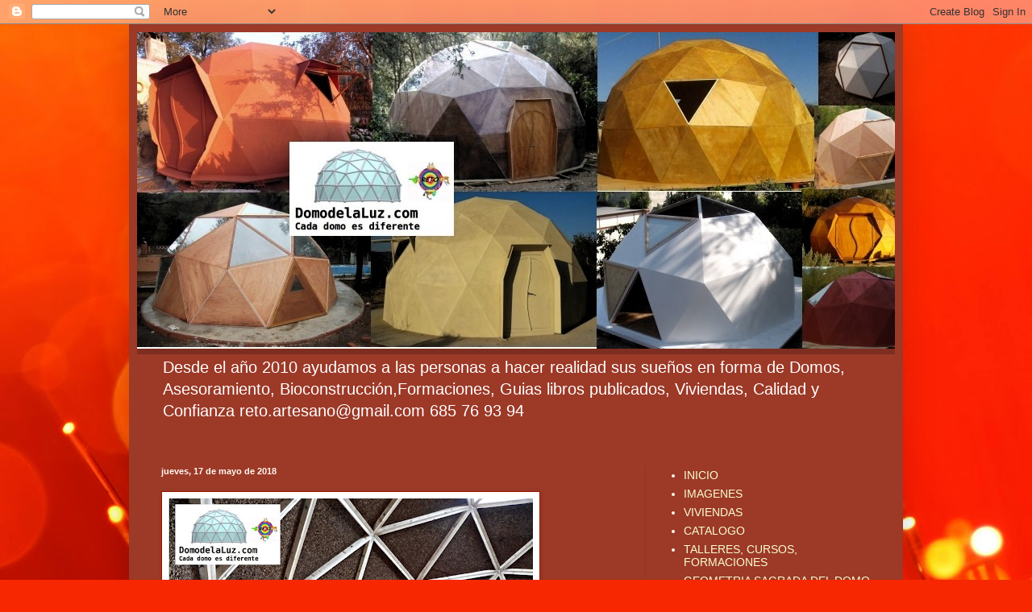

--- FILE ---
content_type: text/html; charset=UTF-8
request_url: http://www.domodelaluz.com/2018/05/blog-post.html
body_size: 10742
content:
<!DOCTYPE html>
<html class='v2' dir='ltr' lang='es'>
<head>
<link href='https://www.blogger.com/static/v1/widgets/335934321-css_bundle_v2.css' rel='stylesheet' type='text/css'/>
<meta content='width=1100' name='viewport'/>
<meta content='text/html; charset=UTF-8' http-equiv='Content-Type'/>
<meta content='blogger' name='generator'/>
<link href='http://www.domodelaluz.com/favicon.ico' rel='icon' type='image/x-icon'/>
<link href='http://www.domodelaluz.com/2018/05/blog-post.html' rel='canonical'/>
<link rel="alternate" type="application/atom+xml" title="          Domodelaluz - Atom" href="http://www.domodelaluz.com/feeds/posts/default" />
<link rel="alternate" type="application/rss+xml" title="          Domodelaluz - RSS" href="http://www.domodelaluz.com/feeds/posts/default?alt=rss" />
<link rel="service.post" type="application/atom+xml" title="          Domodelaluz - Atom" href="https://www.blogger.com/feeds/4593335032986456213/posts/default" />

<link rel="alternate" type="application/atom+xml" title="          Domodelaluz - Atom" href="http://www.domodelaluz.com/feeds/757001309753274732/comments/default" />
<!--Can't find substitution for tag [blog.ieCssRetrofitLinks]-->
<link href='https://blogger.googleusercontent.com/img/b/R29vZ2xl/AVvXsEiFme3G2ZcY9pQsuiuYqyy3BQE6ZEgGNPosjraCxgvV-6zqM9tqsK8pitOY63yUbBv-7lB0Fo1ichHXbBlZA_oztQ4NtP2Bw3QMj2borSP-_ZdFMv2tL0_vHL1N2MFiY8eCnUq9rQnZMfo/s640/Sin+t%25C3%25ADtulodd+2.jpg' rel='image_src'/>
<meta content='http://www.domodelaluz.com/2018/05/blog-post.html' property='og:url'/>
<meta content='          Domodelaluz' property='og:title'/>
<meta content='Domos geodésicos prefabricados, Cúpulas, Talleres-Formaciones, Geometría  Sagrada,  Casa-domo, Salas jardín, Bioconstrucción, Domos precios.' property='og:description'/>
<meta content='https://blogger.googleusercontent.com/img/b/R29vZ2xl/AVvXsEiFme3G2ZcY9pQsuiuYqyy3BQE6ZEgGNPosjraCxgvV-6zqM9tqsK8pitOY63yUbBv-7lB0Fo1ichHXbBlZA_oztQ4NtP2Bw3QMj2borSP-_ZdFMv2tL0_vHL1N2MFiY8eCnUq9rQnZMfo/w1200-h630-p-k-no-nu/Sin+t%25C3%25ADtulodd+2.jpg' property='og:image'/>
<title>          Domodelaluz</title>
<style id='page-skin-1' type='text/css'><!--
/*
-----------------------------------------------
Blogger Template Style
Name:     Simple
Designer: Blogger
URL:      www.blogger.com
----------------------------------------------- */
/* Content
----------------------------------------------- */
body {
font: normal normal 14px Verdana, Geneva, sans-serif;
color: #fff9f1;
background: #f72701 url(https://themes.googleusercontent.com/image?id=1Cxq2mmU6b4suhXCYbNpzMNvwD-acXF1pLq8RI1LQKWZptzYY1lMgxJDE3-YVa6EWkKEC) no-repeat fixed top center /* Credit: Flashworks (http://www.istockphoto.com/portfolio/Flashworks?platform=blogger) */;
padding: 0 40px 40px 40px;
}
html body .region-inner {
min-width: 0;
max-width: 100%;
width: auto;
}
h2 {
font-size: 22px;
}
a:link {
text-decoration:none;
color: #f8ffd0;
}
a:visited {
text-decoration:none;
color: #dfc89e;
}
a:hover {
text-decoration:underline;
color: #ffffff;
}
.body-fauxcolumn-outer .fauxcolumn-inner {
background: transparent none repeat scroll top left;
_background-image: none;
}
.body-fauxcolumn-outer .cap-top {
position: absolute;
z-index: 1;
height: 400px;
width: 100%;
}
.body-fauxcolumn-outer .cap-top .cap-left {
width: 100%;
background: transparent none repeat-x scroll top left;
_background-image: none;
}
.content-outer {
-moz-box-shadow: 0 0 40px rgba(0, 0, 0, .15);
-webkit-box-shadow: 0 0 5px rgba(0, 0, 0, .15);
-goog-ms-box-shadow: 0 0 10px #333333;
box-shadow: 0 0 40px rgba(0, 0, 0, .15);
margin-bottom: 1px;
}
.content-inner {
padding: 10px 10px;
}
.content-inner {
background-color: #9c3927;
}
/* Header
----------------------------------------------- */
.header-outer {
background: rgba(68,68,68,0) url(https://resources.blogblog.com/blogblog/data/1kt/simple/gradients_deep.png) repeat-x scroll 0 -400px;
_background-image: none;
}
.Header h1 {
font: normal normal 60px Georgia, Utopia, 'Palatino Linotype', Palatino, serif;
color: #ffffff;
text-shadow: -1px -1px 1px rgba(0, 0, 0, .2);
}
.Header h1 a {
color: #ffffff;
}
.Header .description {
font-size: 140%;
color: #ffffff;
}
.header-inner .Header .titlewrapper {
padding: 22px 30px;
}
.header-inner .Header .descriptionwrapper {
padding: 0 30px;
}
/* Tabs
----------------------------------------------- */
.tabs-inner .section:first-child {
border-top: 0 solid #8e3829;
}
.tabs-inner .section:first-child ul {
margin-top: -0;
border-top: 0 solid #8e3829;
border-left: 0 solid #8e3829;
border-right: 0 solid #8e3829;
}
.tabs-inner .widget ul {
background: #81382b none repeat-x scroll 0 -800px;
_background-image: none;
border-bottom: 1px solid #8e3829;
margin-top: 1px;
margin-left: -30px;
margin-right: -30px;
}
.tabs-inner .widget li a {
display: inline-block;
padding: .6em 1em;
font: normal normal 14px Arial, Tahoma, Helvetica, FreeSans, sans-serif;
color: #f8ffd0;
border-left: 1px solid #9c3927;
border-right: 0 solid #8e3829;
}
.tabs-inner .widget li:first-child a {
border-left: none;
}
.tabs-inner .widget li.selected a, .tabs-inner .widget li a:hover {
color: #ffffff;
background-color: #74392e;
text-decoration: none;
}
/* Columns
----------------------------------------------- */
.main-outer {
border-top: 0 solid #8e3829;
}
.fauxcolumn-left-outer .fauxcolumn-inner {
border-right: 1px solid #8e3829;
}
.fauxcolumn-right-outer .fauxcolumn-inner {
border-left: 1px solid #8e3829;
}
/* Headings
----------------------------------------------- */
div.widget > h2,
div.widget h2.title {
margin: 0 0 1em 0;
font: normal bold 11px Arial, Tahoma, Helvetica, FreeSans, sans-serif;
color: #ffffff;
}
/* Widgets
----------------------------------------------- */
.widget .zippy {
color: #9d9d9d;
text-shadow: 2px 2px 1px rgba(0, 0, 0, .1);
}
.widget .popular-posts ul {
list-style: none;
}
/* Posts
----------------------------------------------- */
h2.date-header {
font: normal bold 11px Arial, Tahoma, Helvetica, FreeSans, sans-serif;
}
.date-header span {
background-color: rgba(68,68,68,0);
color: #fff9f1;
padding: inherit;
letter-spacing: inherit;
margin: inherit;
}
.main-inner {
padding-top: 30px;
padding-bottom: 30px;
}
.main-inner .column-center-inner {
padding: 0 15px;
}
.main-inner .column-center-inner .section {
margin: 0 15px;
}
.post {
margin: 0 0 25px 0;
}
h3.post-title, .comments h4 {
font: normal normal 22px Arial, Tahoma, Helvetica, FreeSans, sans-serif;
margin: .75em 0 0;
}
.post-body {
font-size: 110%;
line-height: 1.4;
position: relative;
}
.post-body img, .post-body .tr-caption-container, .Profile img, .Image img,
.BlogList .item-thumbnail img {
padding: 4px;
background: #ffffff;
border: 1px solid #9a1800;
-moz-box-shadow: 1px 1px 5px rgba(0, 0, 0, .1);
-webkit-box-shadow: 1px 1px 5px rgba(0, 0, 0, .1);
box-shadow: 1px 1px 5px rgba(0, 0, 0, .1);
}
.post-body img, .post-body .tr-caption-container {
padding: 8px;
}
.post-body .tr-caption-container {
color: #4d4d4d;
}
.post-body .tr-caption-container img {
padding: 0;
background: transparent;
border: none;
-moz-box-shadow: 0 0 0 rgba(0, 0, 0, .1);
-webkit-box-shadow: 0 0 0 rgba(0, 0, 0, .1);
box-shadow: 0 0 0 rgba(0, 0, 0, .1);
}
.post-header {
margin: 0 0 1.5em;
line-height: 1.6;
font-size: 90%;
}
.post-footer {
margin: 20px -2px 0;
padding: 5px 10px;
color: #efe4cf;
background-color: #8e3829;
border-bottom: 1px solid rgba(68,68,68,0);
line-height: 1.6;
font-size: 90%;
}
#comments .comment-author {
padding-top: 1.5em;
border-top: 1px solid #8e3829;
background-position: 0 1.5em;
}
#comments .comment-author:first-child {
padding-top: 0;
border-top: none;
}
.avatar-image-container {
margin: .2em 0 0;
}
#comments .avatar-image-container img {
border: 1px solid #9a1800;
}
/* Comments
----------------------------------------------- */
.comments .comments-content .icon.blog-author {
background-repeat: no-repeat;
background-image: url([data-uri]);
}
.comments .comments-content .loadmore a {
border-top: 1px solid #9d9d9d;
border-bottom: 1px solid #9d9d9d;
}
.comments .comment-thread.inline-thread {
background-color: #8e3829;
}
.comments .continue {
border-top: 2px solid #9d9d9d;
}
/* Accents
---------------------------------------------- */
.section-columns td.columns-cell {
border-left: 1px solid #8e3829;
}
.blog-pager {
background: transparent none no-repeat scroll top center;
}
.blog-pager-older-link, .home-link,
.blog-pager-newer-link {
background-color: #9c3927;
padding: 5px;
}
.footer-outer {
border-top: 0 dashed #bbbbbb;
}
/* Mobile
----------------------------------------------- */
body.mobile  {
background-size: auto;
}
.mobile .body-fauxcolumn-outer {
background: transparent none repeat scroll top left;
}
.mobile .body-fauxcolumn-outer .cap-top {
background-size: 100% auto;
}
.mobile .content-outer {
-webkit-box-shadow: 0 0 3px rgba(0, 0, 0, .15);
box-shadow: 0 0 3px rgba(0, 0, 0, .15);
}
.mobile .tabs-inner .widget ul {
margin-left: 0;
margin-right: 0;
}
.mobile .post {
margin: 0;
}
.mobile .main-inner .column-center-inner .section {
margin: 0;
}
.mobile .date-header span {
padding: 0.1em 10px;
margin: 0 -10px;
}
.mobile h3.post-title {
margin: 0;
}
.mobile .blog-pager {
background: transparent none no-repeat scroll top center;
}
.mobile .footer-outer {
border-top: none;
}
.mobile .main-inner, .mobile .footer-inner {
background-color: #9c3927;
}
.mobile-index-contents {
color: #fff9f1;
}
.mobile-link-button {
background-color: #f8ffd0;
}
.mobile-link-button a:link, .mobile-link-button a:visited {
color: #9c3927;
}
.mobile .tabs-inner .section:first-child {
border-top: none;
}
.mobile .tabs-inner .PageList .widget-content {
background-color: #74392e;
color: #ffffff;
border-top: 1px solid #8e3829;
border-bottom: 1px solid #8e3829;
}
.mobile .tabs-inner .PageList .widget-content .pagelist-arrow {
border-left: 1px solid #8e3829;
}

--></style>
<style id='template-skin-1' type='text/css'><!--
body {
min-width: 960px;
}
.content-outer, .content-fauxcolumn-outer, .region-inner {
min-width: 960px;
max-width: 960px;
_width: 960px;
}
.main-inner .columns {
padding-left: 0;
padding-right: 310px;
}
.main-inner .fauxcolumn-center-outer {
left: 0;
right: 310px;
/* IE6 does not respect left and right together */
_width: expression(this.parentNode.offsetWidth -
parseInt("0") -
parseInt("310px") + 'px');
}
.main-inner .fauxcolumn-left-outer {
width: 0;
}
.main-inner .fauxcolumn-right-outer {
width: 310px;
}
.main-inner .column-left-outer {
width: 0;
right: 100%;
margin-left: -0;
}
.main-inner .column-right-outer {
width: 310px;
margin-right: -310px;
}
#layout {
min-width: 0;
}
#layout .content-outer {
min-width: 0;
width: 800px;
}
#layout .region-inner {
min-width: 0;
width: auto;
}
body#layout div.add_widget {
padding: 8px;
}
body#layout div.add_widget a {
margin-left: 32px;
}
--></style>
<style>
    body {background-image:url(https\:\/\/themes.googleusercontent.com\/image?id=1Cxq2mmU6b4suhXCYbNpzMNvwD-acXF1pLq8RI1LQKWZptzYY1lMgxJDE3-YVa6EWkKEC);}
    
@media (max-width: 200px) { body {background-image:url(https\:\/\/themes.googleusercontent.com\/image?id=1Cxq2mmU6b4suhXCYbNpzMNvwD-acXF1pLq8RI1LQKWZptzYY1lMgxJDE3-YVa6EWkKEC&options=w200);}}
@media (max-width: 400px) and (min-width: 201px) { body {background-image:url(https\:\/\/themes.googleusercontent.com\/image?id=1Cxq2mmU6b4suhXCYbNpzMNvwD-acXF1pLq8RI1LQKWZptzYY1lMgxJDE3-YVa6EWkKEC&options=w400);}}
@media (max-width: 800px) and (min-width: 401px) { body {background-image:url(https\:\/\/themes.googleusercontent.com\/image?id=1Cxq2mmU6b4suhXCYbNpzMNvwD-acXF1pLq8RI1LQKWZptzYY1lMgxJDE3-YVa6EWkKEC&options=w800);}}
@media (max-width: 1200px) and (min-width: 801px) { body {background-image:url(https\:\/\/themes.googleusercontent.com\/image?id=1Cxq2mmU6b4suhXCYbNpzMNvwD-acXF1pLq8RI1LQKWZptzYY1lMgxJDE3-YVa6EWkKEC&options=w1200);}}
/* Last tag covers anything over one higher than the previous max-size cap. */
@media (min-width: 1201px) { body {background-image:url(https\:\/\/themes.googleusercontent.com\/image?id=1Cxq2mmU6b4suhXCYbNpzMNvwD-acXF1pLq8RI1LQKWZptzYY1lMgxJDE3-YVa6EWkKEC&options=w1600);}}
  </style>
<link href='https://www.blogger.com/dyn-css/authorization.css?targetBlogID=4593335032986456213&amp;zx=fb0e27be-8bb7-44e4-90fb-c4ee5210749d' media='none' onload='if(media!=&#39;all&#39;)media=&#39;all&#39;' rel='stylesheet'/><noscript><link href='https://www.blogger.com/dyn-css/authorization.css?targetBlogID=4593335032986456213&amp;zx=fb0e27be-8bb7-44e4-90fb-c4ee5210749d' rel='stylesheet'/></noscript>
<meta name='google-adsense-platform-account' content='ca-host-pub-1556223355139109'/>
<meta name='google-adsense-platform-domain' content='blogspot.com'/>

</head>
<body class='loading variant-deep'>
<div class='navbar section' id='navbar' name='Barra de navegación'><div class='widget Navbar' data-version='1' id='Navbar1'><script type="text/javascript">
    function setAttributeOnload(object, attribute, val) {
      if(window.addEventListener) {
        window.addEventListener('load',
          function(){ object[attribute] = val; }, false);
      } else {
        window.attachEvent('onload', function(){ object[attribute] = val; });
      }
    }
  </script>
<div id="navbar-iframe-container"></div>
<script type="text/javascript" src="https://apis.google.com/js/platform.js"></script>
<script type="text/javascript">
      gapi.load("gapi.iframes:gapi.iframes.style.bubble", function() {
        if (gapi.iframes && gapi.iframes.getContext) {
          gapi.iframes.getContext().openChild({
              url: 'https://www.blogger.com/navbar/4593335032986456213?po\x3d757001309753274732\x26origin\x3dhttp://www.domodelaluz.com',
              where: document.getElementById("navbar-iframe-container"),
              id: "navbar-iframe"
          });
        }
      });
    </script><script type="text/javascript">
(function() {
var script = document.createElement('script');
script.type = 'text/javascript';
script.src = '//pagead2.googlesyndication.com/pagead/js/google_top_exp.js';
var head = document.getElementsByTagName('head')[0];
if (head) {
head.appendChild(script);
}})();
</script>
</div></div>
<div class='body-fauxcolumns'>
<div class='fauxcolumn-outer body-fauxcolumn-outer'>
<div class='cap-top'>
<div class='cap-left'></div>
<div class='cap-right'></div>
</div>
<div class='fauxborder-left'>
<div class='fauxborder-right'></div>
<div class='fauxcolumn-inner'>
</div>
</div>
<div class='cap-bottom'>
<div class='cap-left'></div>
<div class='cap-right'></div>
</div>
</div>
</div>
<div class='content'>
<div class='content-fauxcolumns'>
<div class='fauxcolumn-outer content-fauxcolumn-outer'>
<div class='cap-top'>
<div class='cap-left'></div>
<div class='cap-right'></div>
</div>
<div class='fauxborder-left'>
<div class='fauxborder-right'></div>
<div class='fauxcolumn-inner'>
</div>
</div>
<div class='cap-bottom'>
<div class='cap-left'></div>
<div class='cap-right'></div>
</div>
</div>
</div>
<div class='content-outer'>
<div class='content-cap-top cap-top'>
<div class='cap-left'></div>
<div class='cap-right'></div>
</div>
<div class='fauxborder-left content-fauxborder-left'>
<div class='fauxborder-right content-fauxborder-right'></div>
<div class='content-inner'>
<header>
<div class='header-outer'>
<div class='header-cap-top cap-top'>
<div class='cap-left'></div>
<div class='cap-right'></div>
</div>
<div class='fauxborder-left header-fauxborder-left'>
<div class='fauxborder-right header-fauxborder-right'></div>
<div class='region-inner header-inner'>
<div class='header section' id='header' name='Cabecera'><div class='widget Header' data-version='1' id='Header1'>
<div id='header-inner'>
<a href='http://www.domodelaluz.com/' style='display: block'>
<img alt='          Domodelaluz' height='393px; ' id='Header1_headerimg' src='https://blogger.googleusercontent.com/img/b/R29vZ2xl/AVvXsEjVszJg52d6_vWP4dpPmBM07oPV_dpAMaiCyAOz8sJMjR7GboqBNfL_td8IxyQe7TqyKsmS0fH6lOXbhSkCxc4T2UApZrlvcajMd37b9-yi6cPilsbL3JjG7kwPSxiG7MSi45OTOuSUcSc/s967/Sin+t%25C3%25ADtulo+1%252C%252C%252C.jpg' style='display: block' width='967px; '/>
</a>
<div class='descriptionwrapper'>
<p class='description'><span>Desde el año 2010 ayudamos a las personas a hacer realidad sus sueños en forma de Domos, Asesoramiento, Bioconstrucción,Formaciones, Guias libros publicados, Viviendas, Calidad y Confianza  
        reto.artesano@gmail.com 685 76 93 94

</span></p>
</div>
</div>
</div></div>
</div>
</div>
<div class='header-cap-bottom cap-bottom'>
<div class='cap-left'></div>
<div class='cap-right'></div>
</div>
</div>
</header>
<div class='tabs-outer'>
<div class='tabs-cap-top cap-top'>
<div class='cap-left'></div>
<div class='cap-right'></div>
</div>
<div class='fauxborder-left tabs-fauxborder-left'>
<div class='fauxborder-right tabs-fauxborder-right'></div>
<div class='region-inner tabs-inner'>
<div class='tabs no-items section' id='crosscol' name='Multicolumnas'></div>
<div class='tabs no-items section' id='crosscol-overflow' name='Cross-Column 2'></div>
</div>
</div>
<div class='tabs-cap-bottom cap-bottom'>
<div class='cap-left'></div>
<div class='cap-right'></div>
</div>
</div>
<div class='main-outer'>
<div class='main-cap-top cap-top'>
<div class='cap-left'></div>
<div class='cap-right'></div>
</div>
<div class='fauxborder-left main-fauxborder-left'>
<div class='fauxborder-right main-fauxborder-right'></div>
<div class='region-inner main-inner'>
<div class='columns fauxcolumns'>
<div class='fauxcolumn-outer fauxcolumn-center-outer'>
<div class='cap-top'>
<div class='cap-left'></div>
<div class='cap-right'></div>
</div>
<div class='fauxborder-left'>
<div class='fauxborder-right'></div>
<div class='fauxcolumn-inner'>
</div>
</div>
<div class='cap-bottom'>
<div class='cap-left'></div>
<div class='cap-right'></div>
</div>
</div>
<div class='fauxcolumn-outer fauxcolumn-left-outer'>
<div class='cap-top'>
<div class='cap-left'></div>
<div class='cap-right'></div>
</div>
<div class='fauxborder-left'>
<div class='fauxborder-right'></div>
<div class='fauxcolumn-inner'>
</div>
</div>
<div class='cap-bottom'>
<div class='cap-left'></div>
<div class='cap-right'></div>
</div>
</div>
<div class='fauxcolumn-outer fauxcolumn-right-outer'>
<div class='cap-top'>
<div class='cap-left'></div>
<div class='cap-right'></div>
</div>
<div class='fauxborder-left'>
<div class='fauxborder-right'></div>
<div class='fauxcolumn-inner'>
</div>
</div>
<div class='cap-bottom'>
<div class='cap-left'></div>
<div class='cap-right'></div>
</div>
</div>
<!-- corrects IE6 width calculation -->
<div class='columns-inner'>
<div class='column-center-outer'>
<div class='column-center-inner'>
<div class='main section' id='main' name='Principal'><div class='widget Blog' data-version='1' id='Blog1'>
<div class='blog-posts hfeed'>

          <div class="date-outer">
        
<h2 class='date-header'><span>jueves, 17 de mayo de 2018</span></h2>

          <div class="date-posts">
        
<div class='post-outer'>
<div class='post hentry uncustomized-post-template' itemprop='blogPost' itemscope='itemscope' itemtype='http://schema.org/BlogPosting'>
<meta content='https://blogger.googleusercontent.com/img/b/R29vZ2xl/AVvXsEiFme3G2ZcY9pQsuiuYqyy3BQE6ZEgGNPosjraCxgvV-6zqM9tqsK8pitOY63yUbBv-7lB0Fo1ichHXbBlZA_oztQ4NtP2Bw3QMj2borSP-_ZdFMv2tL0_vHL1N2MFiY8eCnUq9rQnZMfo/s640/Sin+t%25C3%25ADtulodd+2.jpg' itemprop='image_url'/>
<meta content='4593335032986456213' itemprop='blogId'/>
<meta content='757001309753274732' itemprop='postId'/>
<a name='757001309753274732'></a>
<div class='post-header'>
<div class='post-header-line-1'></div>
</div>
<div class='post-body entry-content' id='post-body-757001309753274732' itemprop='description articleBody'>
<div class="separator" style="clear: both; text-align: center;">
<a href="https://blogger.googleusercontent.com/img/b/R29vZ2xl/AVvXsEiFme3G2ZcY9pQsuiuYqyy3BQE6ZEgGNPosjraCxgvV-6zqM9tqsK8pitOY63yUbBv-7lB0Fo1ichHXbBlZA_oztQ4NtP2Bw3QMj2borSP-_ZdFMv2tL0_vHL1N2MFiY8eCnUq9rQnZMfo/s1600/Sin+t%25C3%25ADtulodd+2.jpg" imageanchor="1" style="clear: left; float: left; margin-bottom: 1em; margin-right: 1em;"><img border="0" data-original-height="1122" data-original-width="793" height="640" src="https://blogger.googleusercontent.com/img/b/R29vZ2xl/AVvXsEiFme3G2ZcY9pQsuiuYqyy3BQE6ZEgGNPosjraCxgvV-6zqM9tqsK8pitOY63yUbBv-7lB0Fo1ichHXbBlZA_oztQ4NtP2Bw3QMj2borSP-_ZdFMv2tL0_vHL1N2MFiY8eCnUq9rQnZMfo/s640/Sin+t%25C3%25ADtulodd+2.jpg" width="452" /></a></div>
<br />
<div style='clear: both;'></div>
</div>
<div class='post-footer'>
<div class='post-footer-line post-footer-line-1'>
<span class='post-author vcard'>
</span>
<span class='post-timestamp'>
</span>
<span class='post-comment-link'>
</span>
<span class='post-icons'>
</span>
<div class='post-share-buttons goog-inline-block'>
<a class='goog-inline-block share-button sb-email' href='https://www.blogger.com/share-post.g?blogID=4593335032986456213&postID=757001309753274732&target=email' target='_blank' title='Enviar por correo electrónico'><span class='share-button-link-text'>Enviar por correo electrónico</span></a><a class='goog-inline-block share-button sb-blog' href='https://www.blogger.com/share-post.g?blogID=4593335032986456213&postID=757001309753274732&target=blog' onclick='window.open(this.href, "_blank", "height=270,width=475"); return false;' target='_blank' title='Escribe un blog'><span class='share-button-link-text'>Escribe un blog</span></a><a class='goog-inline-block share-button sb-twitter' href='https://www.blogger.com/share-post.g?blogID=4593335032986456213&postID=757001309753274732&target=twitter' target='_blank' title='Compartir en X'><span class='share-button-link-text'>Compartir en X</span></a><a class='goog-inline-block share-button sb-facebook' href='https://www.blogger.com/share-post.g?blogID=4593335032986456213&postID=757001309753274732&target=facebook' onclick='window.open(this.href, "_blank", "height=430,width=640"); return false;' target='_blank' title='Compartir con Facebook'><span class='share-button-link-text'>Compartir con Facebook</span></a><a class='goog-inline-block share-button sb-pinterest' href='https://www.blogger.com/share-post.g?blogID=4593335032986456213&postID=757001309753274732&target=pinterest' target='_blank' title='Compartir en Pinterest'><span class='share-button-link-text'>Compartir en Pinterest</span></a>
</div>
</div>
<div class='post-footer-line post-footer-line-2'>
<span class='post-labels'>
</span>
</div>
<div class='post-footer-line post-footer-line-3'>
<span class='post-location'>
</span>
</div>
</div>
</div>
<div class='comments' id='comments'>
<a name='comments'></a>
</div>
</div>

        </div></div>
      
</div>
<div class='blog-pager' id='blog-pager'>
<span id='blog-pager-newer-link'>
<a class='blog-pager-newer-link' href='http://www.domodelaluz.com/2018/05/blog-post_20.html' id='Blog1_blog-pager-newer-link' title='Entrada más reciente'>Entrada más reciente</a>
</span>
<span id='blog-pager-older-link'>
<a class='blog-pager-older-link' href='http://www.domodelaluz.com/2018/04/blog-post_18.html' id='Blog1_blog-pager-older-link' title='Entrada antigua'>Entrada antigua</a>
</span>
<a class='home-link' href='http://www.domodelaluz.com/'>Inicio</a>
</div>
<div class='clear'></div>
<div class='post-feeds'>
</div>
</div><div class='widget Text' data-version='1' id='Text2'>
<h2 class='title'>TermicDom</h2>
<div class='widget-content'>
<span =""  style="color:#cc0000;"><br /></span><i><b>TermicDom</b></i><br /><span =""  style="color:#cc0000;"><span style="color:#000000;"><b>Si usted es particular o tiene una empresa de construcción, y quiere  incorporar este sistema patentado en la construcción de sus domos,   contacte y le informaremos para licitar el producto, así podrá  utilizarlo con total tranquilidad y garantía.<br /><br /> Las ventajas de este sistema  novedoso y único le proporcionarán una cámara de ventilación extendida  por todo el interior de la estructura del Domo, así como un mejor aislamiento  térmico, acústico e ignífugo, obteniendo así los  más altos estándares  de calidad.</b></span><br /><br /></span>
</div>
<div class='clear'></div>
</div><div class='widget Stats' data-version='1' id='Stats1'>
<h2>Vistas de página en total</h2>
<div class='widget-content'>
<div id='Stats1_content' style='display: none;'>
<script src='https://www.gstatic.com/charts/loader.js' type='text/javascript'></script>
<span id='Stats1_sparklinespan' style='display:inline-block; width:75px; height:30px'></span>
<span class='counter-wrapper graph-counter-wrapper' id='Stats1_totalCount'>
</span>
<div class='clear'></div>
</div>
</div>
</div></div>
</div>
</div>
<div class='column-left-outer'>
<div class='column-left-inner'>
<aside>
</aside>
</div>
</div>
<div class='column-right-outer'>
<div class='column-right-inner'>
<aside>
<div class='sidebar section' id='sidebar-right-1'><div class='widget PageList' data-version='1' id='PageList1'>
<div class='widget-content'>
<ul>
<li>
<a href='http://www.domodelaluz.com/'>INICIO</a>
</li>
<li>
<a href='http://www.domodelaluz.com/p/videos.html'>IMAGENES</a>
</li>
<li>
<a href='http://www.domodelaluz.com/p/venta-domos1.html'> VIVIENDAS</a>
</li>
<li>
<a href='http://www.domodelaluz.com/p/blog-page_28.html'>CATALOGO </a>
</li>
<li>
<a href='http://www.domodelaluz.com/p/talleres-itinerantes.html'>TALLERES, CURSOS, FORMACIONES</a>
</li>
<li>
<a href='http://www.domodelaluz.com/p/geometria-universal-o-sagrada-los-domos.html'>GEOMETRIA SAGRADA DEL DOMO</a>
</li>
<li>
<a href='http://www.domodelaluz.com/p/imagenes.html'>TRAYECTORIA </a>
</li>
<li>
<a href='http://www.domodelaluz.com/p/camara-ventilada-termicdom.html'>Cámara Ventilada PATENTE "TermicDom"</a>
</li>
</ul>
<div class='clear'></div>
</div>
</div></div>
<table border='0' cellpadding='0' cellspacing='0' class='section-columns columns-2'>
<tbody>
<tr>
<td class='first columns-cell'>
<div class='sidebar no-items section' id='sidebar-right-2-1'></div>
</td>
<td class='columns-cell'>
<div class='sidebar section' id='sidebar-right-2-2'><div class='widget Translate' data-version='1' id='Translate2'>
<h2 class='title'>Translate</h2>
<div id='google_translate_element'></div>
<script>
    function googleTranslateElementInit() {
      new google.translate.TranslateElement({
        pageLanguage: 'es',
        autoDisplay: 'true',
        layout: google.translate.TranslateElement.InlineLayout.VERTICAL
      }, 'google_translate_element');
    }
  </script>
<script src='//translate.google.com/translate_a/element.js?cb=googleTranslateElementInit'></script>
<div class='clear'></div>
</div></div>
</td>
</tr>
</tbody>
</table>
<div class='sidebar section' id='sidebar-right-3'>
<div class='widget ContactForm' data-version='1' id='ContactForm2'>
<h2 class='title'>Formulario de contacto</h2>
<div class='contact-form-widget'>
<div class='form'>
<form name='contact-form'>
<p></p>
Nombre
<br/>
<input class='contact-form-name' id='ContactForm2_contact-form-name' name='name' size='30' type='text' value=''/>
<p></p>
Correo electrónico
<span style='font-weight: bolder;'>*</span>
<br/>
<input class='contact-form-email' id='ContactForm2_contact-form-email' name='email' size='30' type='text' value=''/>
<p></p>
Mensaje
<span style='font-weight: bolder;'>*</span>
<br/>
<textarea class='contact-form-email-message' cols='25' id='ContactForm2_contact-form-email-message' name='email-message' rows='5'></textarea>
<p></p>
<input class='contact-form-button contact-form-button-submit' id='ContactForm2_contact-form-submit' type='button' value='Enviar'/>
<p></p>
<div style='text-align: center; max-width: 222px; width: 100%'>
<p class='contact-form-error-message' id='ContactForm2_contact-form-error-message'></p>
<p class='contact-form-success-message' id='ContactForm2_contact-form-success-message'></p>
</div>
</form>
</div>
</div>
<div class='clear'></div>
</div></div>
</aside>
</div>
</div>
</div>
<div style='clear: both'></div>
<!-- columns -->
</div>
<!-- main -->
</div>
</div>
<div class='main-cap-bottom cap-bottom'>
<div class='cap-left'></div>
<div class='cap-right'></div>
</div>
</div>
<footer>
<div class='footer-outer'>
<div class='footer-cap-top cap-top'>
<div class='cap-left'></div>
<div class='cap-right'></div>
</div>
<div class='fauxborder-left footer-fauxborder-left'>
<div class='fauxborder-right footer-fauxborder-right'></div>
<div class='region-inner footer-inner'>
<div class='foot section' id='footer-1'><div class='widget Text' data-version='1' id='Text3'>
<h2 class='title'>Protección de Datos</h2>
<div class='widget-content'>
<span =""  style="color:#663300;">En cumplimiento de la normativa vigente en materia de protección de  datos personales (Ley 15/1999 de 13 de diciembre de Protección de Datos  de Carácter Personal), le informo que sus datos personales forman parte  de ficheros responsabilidad de Diego Pascual Salguero, siendo tratados bajo su  responsabilidad, con la finalidad de gestionar su suscripción y el envío  de boletines informativos. Tus datos personales pueden ser utilizados  con la finalidad de mantenerle informado de los eventos, productos y  servicios que pudieran ser de su interés. Podrá ejercer sus derechos de  acceso, rectificación, cancelación u oposición dirigiéndose a somlliures8@gmail.com</span>
</div>
<div class='clear'></div>
</div></div>
<table border='0' cellpadding='0' cellspacing='0' class='section-columns columns-2'>
<tbody>
<tr>
<td class='first columns-cell'>
<div class='foot no-items section' id='footer-2-1'></div>
</td>
<td class='columns-cell'>
<div class='foot no-items section' id='footer-2-2'></div>
</td>
</tr>
</tbody>
</table>
<!-- outside of the include in order to lock Attribution widget -->
<div class='foot section' id='footer-3' name='Pie de página'><div class='widget Attribution' data-version='1' id='Attribution1'>
<div class='widget-content' style='text-align: center;'>
Tema Sencillo. Imágenes del tema: <a href='http://www.istockphoto.com/portfolio/Flashworks?platform=blogger' target='_blank'>Flashworks</a>. Con la tecnología de <a href='https://www.blogger.com' target='_blank'>Blogger</a>.
</div>
<div class='clear'></div>
</div></div>
</div>
</div>
<div class='footer-cap-bottom cap-bottom'>
<div class='cap-left'></div>
<div class='cap-right'></div>
</div>
</div>
</footer>
<!-- content -->
</div>
</div>
<div class='content-cap-bottom cap-bottom'>
<div class='cap-left'></div>
<div class='cap-right'></div>
</div>
</div>
</div>
<script type='text/javascript'>
    window.setTimeout(function() {
        document.body.className = document.body.className.replace('loading', '');
      }, 10);
  </script>

<script type="text/javascript" src="https://www.blogger.com/static/v1/widgets/2028843038-widgets.js"></script>
<script type='text/javascript'>
window['__wavt'] = 'AOuZoY6OiCydT9AKkMJ2YqDwHGy2MIDi7g:1769055180100';_WidgetManager._Init('//www.blogger.com/rearrange?blogID\x3d4593335032986456213','//www.domodelaluz.com/2018/05/blog-post.html','4593335032986456213');
_WidgetManager._SetDataContext([{'name': 'blog', 'data': {'blogId': '4593335032986456213', 'title': '          Domodelaluz', 'url': 'http://www.domodelaluz.com/2018/05/blog-post.html', 'canonicalUrl': 'http://www.domodelaluz.com/2018/05/blog-post.html', 'homepageUrl': 'http://www.domodelaluz.com/', 'searchUrl': 'http://www.domodelaluz.com/search', 'canonicalHomepageUrl': 'http://www.domodelaluz.com/', 'blogspotFaviconUrl': 'http://www.domodelaluz.com/favicon.ico', 'bloggerUrl': 'https://www.blogger.com', 'hasCustomDomain': true, 'httpsEnabled': false, 'enabledCommentProfileImages': true, 'gPlusViewType': 'FILTERED_POSTMOD', 'adultContent': false, 'analyticsAccountNumber': '', 'encoding': 'UTF-8', 'locale': 'es', 'localeUnderscoreDelimited': 'es', 'languageDirection': 'ltr', 'isPrivate': false, 'isMobile': false, 'isMobileRequest': false, 'mobileClass': '', 'isPrivateBlog': false, 'isDynamicViewsAvailable': true, 'feedLinks': '\x3clink rel\x3d\x22alternate\x22 type\x3d\x22application/atom+xml\x22 title\x3d\x22          Domodelaluz - Atom\x22 href\x3d\x22http://www.domodelaluz.com/feeds/posts/default\x22 /\x3e\n\x3clink rel\x3d\x22alternate\x22 type\x3d\x22application/rss+xml\x22 title\x3d\x22          Domodelaluz - RSS\x22 href\x3d\x22http://www.domodelaluz.com/feeds/posts/default?alt\x3drss\x22 /\x3e\n\x3clink rel\x3d\x22service.post\x22 type\x3d\x22application/atom+xml\x22 title\x3d\x22          Domodelaluz - Atom\x22 href\x3d\x22https://www.blogger.com/feeds/4593335032986456213/posts/default\x22 /\x3e\n\n\x3clink rel\x3d\x22alternate\x22 type\x3d\x22application/atom+xml\x22 title\x3d\x22          Domodelaluz - Atom\x22 href\x3d\x22http://www.domodelaluz.com/feeds/757001309753274732/comments/default\x22 /\x3e\n', 'meTag': '', 'adsenseHostId': 'ca-host-pub-1556223355139109', 'adsenseHasAds': false, 'adsenseAutoAds': false, 'boqCommentIframeForm': true, 'loginRedirectParam': '', 'view': '', 'dynamicViewsCommentsSrc': '//www.blogblog.com/dynamicviews/4224c15c4e7c9321/js/comments.js', 'dynamicViewsScriptSrc': '//www.blogblog.com/dynamicviews/6e0d22adcfa5abea', 'plusOneApiSrc': 'https://apis.google.com/js/platform.js', 'disableGComments': true, 'interstitialAccepted': false, 'sharing': {'platforms': [{'name': 'Obtener enlace', 'key': 'link', 'shareMessage': 'Obtener enlace', 'target': ''}, {'name': 'Facebook', 'key': 'facebook', 'shareMessage': 'Compartir en Facebook', 'target': 'facebook'}, {'name': 'Escribe un blog', 'key': 'blogThis', 'shareMessage': 'Escribe un blog', 'target': 'blog'}, {'name': 'X', 'key': 'twitter', 'shareMessage': 'Compartir en X', 'target': 'twitter'}, {'name': 'Pinterest', 'key': 'pinterest', 'shareMessage': 'Compartir en Pinterest', 'target': 'pinterest'}, {'name': 'Correo electr\xf3nico', 'key': 'email', 'shareMessage': 'Correo electr\xf3nico', 'target': 'email'}], 'disableGooglePlus': true, 'googlePlusShareButtonWidth': 0, 'googlePlusBootstrap': '\x3cscript type\x3d\x22text/javascript\x22\x3ewindow.___gcfg \x3d {\x27lang\x27: \x27es\x27};\x3c/script\x3e'}, 'hasCustomJumpLinkMessage': true, 'jumpLinkMessage': 'd\xf3nde va esto', 'pageType': 'item', 'postId': '757001309753274732', 'postImageThumbnailUrl': 'https://blogger.googleusercontent.com/img/b/R29vZ2xl/AVvXsEiFme3G2ZcY9pQsuiuYqyy3BQE6ZEgGNPosjraCxgvV-6zqM9tqsK8pitOY63yUbBv-7lB0Fo1ichHXbBlZA_oztQ4NtP2Bw3QMj2borSP-_ZdFMv2tL0_vHL1N2MFiY8eCnUq9rQnZMfo/s72-c/Sin+t%25C3%25ADtulodd+2.jpg', 'postImageUrl': 'https://blogger.googleusercontent.com/img/b/R29vZ2xl/AVvXsEiFme3G2ZcY9pQsuiuYqyy3BQE6ZEgGNPosjraCxgvV-6zqM9tqsK8pitOY63yUbBv-7lB0Fo1ichHXbBlZA_oztQ4NtP2Bw3QMj2borSP-_ZdFMv2tL0_vHL1N2MFiY8eCnUq9rQnZMfo/s640/Sin+t%25C3%25ADtulodd+2.jpg', 'pageName': '', 'pageTitle': '          Domodelaluz', 'metaDescription': ''}}, {'name': 'features', 'data': {}}, {'name': 'messages', 'data': {'edit': 'Editar', 'linkCopiedToClipboard': 'El enlace se ha copiado en el Portapapeles.', 'ok': 'Aceptar', 'postLink': 'Enlace de la entrada'}}, {'name': 'template', 'data': {'name': 'Simple', 'localizedName': 'Sencillo', 'isResponsive': false, 'isAlternateRendering': false, 'isCustom': false, 'variant': 'deep', 'variantId': 'deep'}}, {'name': 'view', 'data': {'classic': {'name': 'classic', 'url': '?view\x3dclassic'}, 'flipcard': {'name': 'flipcard', 'url': '?view\x3dflipcard'}, 'magazine': {'name': 'magazine', 'url': '?view\x3dmagazine'}, 'mosaic': {'name': 'mosaic', 'url': '?view\x3dmosaic'}, 'sidebar': {'name': 'sidebar', 'url': '?view\x3dsidebar'}, 'snapshot': {'name': 'snapshot', 'url': '?view\x3dsnapshot'}, 'timeslide': {'name': 'timeslide', 'url': '?view\x3dtimeslide'}, 'isMobile': false, 'title': '          Domodelaluz', 'description': 'Domos geod\xe9sicos prefabricados, C\xfapulas, Talleres-Formaciones, Geometr\xeda  Sagrada,  Casa-domo, Salas jard\xedn, Bioconstrucci\xf3n, Domos precios.', 'featuredImage': 'https://blogger.googleusercontent.com/img/b/R29vZ2xl/AVvXsEiFme3G2ZcY9pQsuiuYqyy3BQE6ZEgGNPosjraCxgvV-6zqM9tqsK8pitOY63yUbBv-7lB0Fo1ichHXbBlZA_oztQ4NtP2Bw3QMj2borSP-_ZdFMv2tL0_vHL1N2MFiY8eCnUq9rQnZMfo/s640/Sin+t%25C3%25ADtulodd+2.jpg', 'url': 'http://www.domodelaluz.com/2018/05/blog-post.html', 'type': 'item', 'isSingleItem': true, 'isMultipleItems': false, 'isError': false, 'isPage': false, 'isPost': true, 'isHomepage': false, 'isArchive': false, 'isLabelSearch': false, 'postId': 757001309753274732}}]);
_WidgetManager._RegisterWidget('_NavbarView', new _WidgetInfo('Navbar1', 'navbar', document.getElementById('Navbar1'), {}, 'displayModeFull'));
_WidgetManager._RegisterWidget('_HeaderView', new _WidgetInfo('Header1', 'header', document.getElementById('Header1'), {}, 'displayModeFull'));
_WidgetManager._RegisterWidget('_BlogView', new _WidgetInfo('Blog1', 'main', document.getElementById('Blog1'), {'cmtInteractionsEnabled': false, 'lightboxEnabled': true, 'lightboxModuleUrl': 'https://www.blogger.com/static/v1/jsbin/498020680-lbx__es.js', 'lightboxCssUrl': 'https://www.blogger.com/static/v1/v-css/828616780-lightbox_bundle.css'}, 'displayModeFull'));
_WidgetManager._RegisterWidget('_TextView', new _WidgetInfo('Text2', 'main', document.getElementById('Text2'), {}, 'displayModeFull'));
_WidgetManager._RegisterWidget('_StatsView', new _WidgetInfo('Stats1', 'main', document.getElementById('Stats1'), {'title': 'Vistas de p\xe1gina en total', 'showGraphicalCounter': true, 'showAnimatedCounter': true, 'showSparkline': true, 'statsUrl': '//www.domodelaluz.com/b/stats?style\x3dBLACK_TRANSPARENT\x26timeRange\x3dALL_TIME\x26token\x3dAPq4FmAAMEO0wq7ea3eCHq_v5PNM-pMmCQlVprl2IyQLl92OGYLKpIkmRIB9Mzdn8FZXyEt7GhVDUnILypyxQWQ4B_uY47cJPA'}, 'displayModeFull'));
_WidgetManager._RegisterWidget('_PageListView', new _WidgetInfo('PageList1', 'sidebar-right-1', document.getElementById('PageList1'), {'title': '', 'links': [{'isCurrentPage': false, 'href': 'http://www.domodelaluz.com/', 'id': '0', 'title': 'INICIO'}, {'isCurrentPage': false, 'href': 'http://www.domodelaluz.com/p/videos.html', 'id': '1145192911023169606', 'title': 'IMAGENES'}, {'isCurrentPage': false, 'href': 'http://www.domodelaluz.com/p/venta-domos1.html', 'id': '417891135297404796', 'title': ' VIVIENDAS'}, {'isCurrentPage': false, 'href': 'http://www.domodelaluz.com/p/blog-page_28.html', 'id': '6824504366306585281', 'title': 'CATALOGO '}, {'isCurrentPage': false, 'href': 'http://www.domodelaluz.com/p/talleres-itinerantes.html', 'id': '6810013458608093728', 'title': 'TALLERES, CURSOS, FORMACIONES'}, {'isCurrentPage': false, 'href': 'http://www.domodelaluz.com/p/geometria-universal-o-sagrada-los-domos.html', 'id': '1549199978306659480', 'title': 'GEOMETRIA SAGRADA DEL DOMO'}, {'isCurrentPage': false, 'href': 'http://www.domodelaluz.com/p/imagenes.html', 'id': '1977326305140200691', 'title': 'TRAYECTORIA '}, {'isCurrentPage': false, 'href': 'http://www.domodelaluz.com/p/camara-ventilada-termicdom.html', 'id': '2386965419790567165', 'title': 'C\xe1mara Ventilada PATENTE \x22TermicDom\x22'}], 'mobile': false, 'showPlaceholder': true, 'hasCurrentPage': false}, 'displayModeFull'));
_WidgetManager._RegisterWidget('_TranslateView', new _WidgetInfo('Translate2', 'sidebar-right-2-2', document.getElementById('Translate2'), {}, 'displayModeFull'));
_WidgetManager._RegisterWidget('_ContactFormView', new _WidgetInfo('ContactForm2', 'sidebar-right-3', document.getElementById('ContactForm2'), {'contactFormMessageSendingMsg': 'Enviando...', 'contactFormMessageSentMsg': 'Se ha enviado tu mensaje.', 'contactFormMessageNotSentMsg': 'No se ha podido enviar el mensaje. Vuelve a intentarlo dentro de un rato.', 'contactFormInvalidEmailMsg': 'Tienes que escribir una direcci\xf3n de correo electr\xf3nico v\xe1lida.', 'contactFormEmptyMessageMsg': 'No puedes dejar en blanco el cuerpo del mensaje.', 'title': 'Formulario de contacto', 'blogId': '4593335032986456213', 'contactFormNameMsg': 'Nombre', 'contactFormEmailMsg': 'Correo electr\xf3nico', 'contactFormMessageMsg': 'Mensaje', 'contactFormSendMsg': 'Enviar', 'contactFormToken': 'AOuZoY61kqx4OYsMRxP21fhq-bCEPOnM5w:1769055180100', 'submitUrl': 'https://www.blogger.com/contact-form.do'}, 'displayModeFull'));
_WidgetManager._RegisterWidget('_TextView', new _WidgetInfo('Text3', 'footer-1', document.getElementById('Text3'), {}, 'displayModeFull'));
_WidgetManager._RegisterWidget('_AttributionView', new _WidgetInfo('Attribution1', 'footer-3', document.getElementById('Attribution1'), {}, 'displayModeFull'));
</script>
</body>
</html>

--- FILE ---
content_type: text/html; charset=UTF-8
request_url: http://www.domodelaluz.com/b/stats?style=BLACK_TRANSPARENT&timeRange=ALL_TIME&token=APq4FmAAMEO0wq7ea3eCHq_v5PNM-pMmCQlVprl2IyQLl92OGYLKpIkmRIB9Mzdn8FZXyEt7GhVDUnILypyxQWQ4B_uY47cJPA
body_size: 262
content:
{"total":294548,"sparklineOptions":{"backgroundColor":{"fillOpacity":0.1,"fill":"#000000"},"series":[{"areaOpacity":0.3,"color":"#202020"}]},"sparklineData":[[0,40],[1,29],[2,63],[3,21],[4,19],[5,31],[6,30],[7,33],[8,30],[9,40],[10,21],[11,40],[12,34],[13,36],[14,31],[15,71],[16,59],[17,43],[18,26],[19,33],[20,51],[21,89],[22,47],[23,50],[24,44],[25,34],[26,93],[27,84],[28,26],[29,3]],"nextTickMs":3600000}